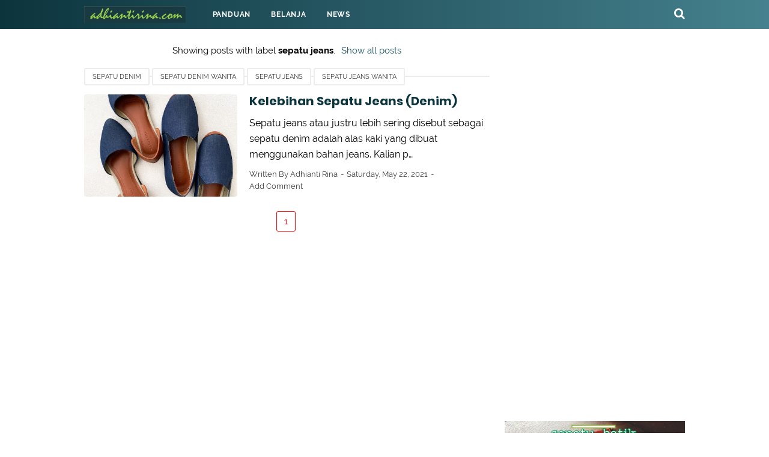

--- FILE ---
content_type: text/html; charset=utf-8
request_url: https://www.google.com/recaptcha/api2/aframe
body_size: 268
content:
<!DOCTYPE HTML><html><head><meta http-equiv="content-type" content="text/html; charset=UTF-8"></head><body><script nonce="XWhfH5xPyFH_VPwEJqb_eg">/** Anti-fraud and anti-abuse applications only. See google.com/recaptcha */ try{var clients={'sodar':'https://pagead2.googlesyndication.com/pagead/sodar?'};window.addEventListener("message",function(a){try{if(a.source===window.parent){var b=JSON.parse(a.data);var c=clients[b['id']];if(c){var d=document.createElement('img');d.src=c+b['params']+'&rc='+(localStorage.getItem("rc::a")?sessionStorage.getItem("rc::b"):"");window.document.body.appendChild(d);sessionStorage.setItem("rc::e",parseInt(sessionStorage.getItem("rc::e")||0)+1);localStorage.setItem("rc::h",'1768606319377');}}}catch(b){}});window.parent.postMessage("_grecaptcha_ready", "*");}catch(b){}</script></body></html>

--- FILE ---
content_type: text/javascript; charset=UTF-8
request_url: https://www.adhiantirina.com/feeds/posts/summary/-/sepatu%20jeans?alt=json-in-script&callback=totalcountdata&max-results=1
body_size: 4896
content:
// API callback
totalcountdata({"version":"1.0","encoding":"UTF-8","feed":{"xmlns":"http://www.w3.org/2005/Atom","xmlns$openSearch":"http://a9.com/-/spec/opensearchrss/1.0/","xmlns$blogger":"http://schemas.google.com/blogger/2008","xmlns$georss":"http://www.georss.org/georss","xmlns$gd":"http://schemas.google.com/g/2005","xmlns$thr":"http://purl.org/syndication/thread/1.0","id":{"$t":"tag:blogger.com,1999:blog-212958320910702364"},"updated":{"$t":"2025-12-29T19:14:04.896+07:00"},"category":[{"term":"motif batik"},{"term":"News"},{"term":"sepatu batik"},{"term":"sepatu wanita"},{"term":"sepatu handmade"},{"term":"sepatu dat"},{"term":"batik indonesia"},{"term":"sepatu tenun"},{"term":"batik solo"},{"term":"lomba blog"},{"term":"batik tulis"},{"term":"gaun pesta"},{"term":"batik"},{"term":"batik parang"},{"term":"mode"},{"term":"Batik Ecoprint"},{"term":"Batik lingga"},{"term":"batik lasem"},{"term":"batik pekalongan"},{"term":"ecoprint"},{"term":"flatshoes"},{"term":"gaun"},{"term":"handmade shoes"},{"term":"kain rayon"},{"term":"tips"},{"term":"tips belanja"},{"term":"Kesehatan"},{"term":"Mencuci Pakaian"},{"term":"batik betawi"},{"term":"batik kawung"},{"term":"batik kontemporer"},{"term":"berita portal"},{"term":"fashion"},{"term":"hampers lebaran"},{"term":"informasi"},{"term":"insole sepatu"},{"term":"jenis kain"},{"term":"kain batik"},{"term":"kampung batik"},{"term":"masker batik"},{"term":"sejarah batik"},{"term":"sepatu denim"},{"term":"sepatu keren"},{"term":"sepatu kulit"},{"term":"tas batik"},{"term":"tas tenun"},{"term":"tas wanita"},{"term":"tenun Indonesia"},{"term":"tenun NTT"},{"term":"women shoes"},{"term":"Bahan Kain"},{"term":"Merendam pakaian"},{"term":"Mode rambut"},{"term":"Motif Batik Lingga"},{"term":"batik cirebon"},{"term":"batik garutan"},{"term":"batik jakarta"},{"term":"batik madura"},{"term":"batik mendunia"},{"term":"batik pagi sore"},{"term":"batik tiga negeri"},{"term":"batik yogya"},{"term":"batik yogyakarta"},{"term":"bau sepatu"},{"term":"dasi kupu - kupu"},{"term":"daster"},{"term":"daster batik"},{"term":"ecobag"},{"term":"fesyen"},{"term":"filosofi batik"},{"term":"hampers ramadhan"},{"term":"hari batik nasional"},{"term":"jual sepatu batik online"},{"term":"kain lurik"},{"term":"kapas"},{"term":"kuliner"},{"term":"masker kain"},{"term":"merawat pakaian"},{"term":"motif batik indonesia"},{"term":"produk d.a.t"},{"term":"proses membuat batik"},{"term":"sandal batik"},{"term":"sandal wanita"},{"term":"sepatu bagus"},{"term":"sepatu bau"},{"term":"sepatu kulit sintetis"},{"term":"sepatu wamita"},{"term":"tas kulit"},{"term":"teknik membatik"},{"term":"tenun buna"},{"term":"tenun lombok"},{"term":"tips batik"},{"term":"tips busana"},{"term":"tokoh batik"},{"term":"tote bag"},{"term":"wastra nusantara"},{"term":"#DesaBatikTegalrejo"},{"term":"#KBAGedangsari"},{"term":"Agnez Mo"},{"term":"Aplikasi"},{"term":"Batik 3 Negeri"},{"term":"Batik Alisan"},{"term":"Batik Ceplok"},{"term":"Batik Couple"},{"term":"Batik Cuwiri"},{"term":"Batik Hokokai"},{"term":"Batik Keris"},{"term":"Batik Keris Nonongan"},{"term":"Batik Nitik"},{"term":"Batik Tuban"},{"term":"Batik Udan Liris"},{"term":"Batik berbagai negara"},{"term":"Batik gitar"},{"term":"Batik halus Cirebon"},{"term":"BatikDigitalPrinting"},{"term":"BatikGoesGlobal"},{"term":"BatikIndonesia"},{"term":"BatikStyle"},{"term":"BatikUntukGenZ"},{"term":"Blangkon"},{"term":"Bolu batik"},{"term":"Daun Teh"},{"term":"Daun Teh Penghilang Bau Sepatu"},{"term":"EcoBatik"},{"term":"FashionBatikModern"},{"term":"Festival Batik"},{"term":"Garuda Indonesia"},{"term":"Hari Tenun Nasional"},{"term":"Jahit Batik Online"},{"term":"Jasa Jahit Batik"},{"term":"Jersey batik"},{"term":"Jilbab"},{"term":"Kain Perca"},{"term":"Kain Rajut"},{"term":"Kain wol"},{"term":"Kapur barus"},{"term":"Kemeja Alisan"},{"term":"Kemeja batik"},{"term":"Kepala Derah Berbatik"},{"term":"Kerajinan Batik Lingga"},{"term":"Kerajinan payung motif batik"},{"term":"Keterampilan"},{"term":"Lebaran Sale"},{"term":"Manfaat Daun Teh"},{"term":"Media Sosial"},{"term":"Mencuci Celana"},{"term":"Mencuci Jeans"},{"term":"Merawat Jeans"},{"term":"Mirota Batik Jogja"},{"term":"Model baju wanita"},{"term":"Motif Batik Ceplok"},{"term":"Motif Batik Nitik"},{"term":"Motif Gedog"},{"term":"Muslimah"},{"term":"NewYorkFashionWeek"},{"term":"Pelembab tas kulit"},{"term":"Perawatan Sepatu Canvas"},{"term":"Promosi Batik"},{"term":"Ramadhan Sale"},{"term":"Renda"},{"term":"Rok plisket"},{"term":"Sandal Handmade"},{"term":"Sarung Lebaran"},{"term":"Sejarah High Heels"},{"term":"Sejarah fashion"},{"term":"Sepatu"},{"term":"Sepatu Canvas"},{"term":"Tas Belanja"},{"term":"Tenun Gringsing; Harga Kain Tenun Gringsing"},{"term":"TrenBatik2025"},{"term":"UMKM"},{"term":"UMKMBatik"},{"term":"Variasi Motif Batik"},{"term":"aksesoris"},{"term":"aksesoris fashion"},{"term":"alat untuk membatik"},{"term":"almari pakaian"},{"term":"bahan alami kain"},{"term":"bahan corduroy"},{"term":"bahan insole"},{"term":"bahan jeans"},{"term":"bahan kerudung"},{"term":"bahan pembuat kain"},{"term":"bahan wool"},{"term":"baju batik lelaki"},{"term":"baju batik wanita"},{"term":"baju bayi"},{"term":"baju lengan panjang"},{"term":"baju motif batik"},{"term":"baju wanita"},{"term":"bantal"},{"term":"bantal brendis"},{"term":"barack obama"},{"term":"batik Bakaran"},{"term":"batik Nusantara"},{"term":"batik anak"},{"term":"batik bangkalan"},{"term":"batik banyumas"},{"term":"batik banyuwangi"},{"term":"batik bekasi"},{"term":"batik buketan"},{"term":"batik bunga"},{"term":"batik corak belanda"},{"term":"batik dan tenun"},{"term":"batik danar hadi"},{"term":"batik di amerika"},{"term":"batik encim"},{"term":"batik encim modern"},{"term":"batik encim pekalongan"},{"term":"batik gajah oling"},{"term":"batik gamis"},{"term":"batik gonggong"},{"term":"batik jawa hokokai"},{"term":"batik jumputan"},{"term":"batik kalimantan"},{"term":"batik kekinian"},{"term":"batik kepri"},{"term":"batik khas banyuwangi"},{"term":"batik khas sleman"},{"term":"batik kopi tutung"},{"term":"batik kudus"},{"term":"batik lawasan"},{"term":"batik luar negeri"},{"term":"batik marunda"},{"term":"batik motif kawasan"},{"term":"batik motif sashiko"},{"term":"batik musik festival"},{"term":"batik naga"},{"term":"batik pamekasan"},{"term":"batik papua"},{"term":"batik parang seling"},{"term":"batik pasar klewer"},{"term":"batik pasar klewer online"},{"term":"batik pontianak"},{"term":"batik pring sedapur"},{"term":"batik remekan"},{"term":"batik rusunawa"},{"term":"batik sasirangan"},{"term":"batik sogan"},{"term":"batik sragen"},{"term":"batik sumedang"},{"term":"batik tegal"},{"term":"batik tegalan"},{"term":"batik tjoa"},{"term":"batik tulis lasem"},{"term":"batik tulis madura"},{"term":"batik tulis peranakan"},{"term":"batik wahyu tumurun"},{"term":"batikformal"},{"term":"batikmodern"},{"term":"batk cap"},{"term":"batu alam"},{"term":"belajar batik"},{"term":"belanja batik"},{"term":"beli batik"},{"term":"benang jahit"},{"term":"bisnis"},{"term":"blau"},{"term":"blog"},{"term":"brand murah"},{"term":"brand terkenal"},{"term":"brendis"},{"term":"busana musim panas"},{"term":"busana pria"},{"term":"busana wanita"},{"term":"cangkir batik"},{"term":"cara melipat baju"},{"term":"cara membersihkan tas kulit sintetis"},{"term":"cara memilih ukuran sepatu"},{"term":"cara memilih ukuran sepatu online"},{"term":"cara merawat jas"},{"term":"cara potong poni sendiri"},{"term":"carlos santana"},{"term":"checker cokelat"},{"term":"chiffon"},{"term":"cokelat"},{"term":"dampak fashion pada kesehatan"},{"term":"dasi pengantin"},{"term":"daster bali"},{"term":"dat"},{"term":"designer Indonesia"},{"term":"designer batik"},{"term":"fagetti"},{"term":"fagetti mangga dua"},{"term":"fagetti marmer indonesia"},{"term":"fashion dan kesehatan"},{"term":"fashion di amerika"},{"term":"fashion di asia"},{"term":"fashion di eropa"},{"term":"fashion keren"},{"term":"fashion show"},{"term":"fashion show batik"},{"term":"fashion wanita"},{"term":"fast fashion"},{"term":"flatshoes batik"},{"term":"fungsi kapur barus"},{"term":"gambar burung hong"},{"term":"garis horizontal"},{"term":"garis vertikal"},{"term":"gaun mermaid"},{"term":"gaun untuk orang kurus"},{"term":"gaya"},{"term":"gaya busana"},{"term":"gaya fashion"},{"term":"gaya hidup sehat"},{"term":"gaya pakaian"},{"term":"gaya rambut"},{"term":"gerakan pakai masker"},{"term":"grosir batik"},{"term":"handycraft"},{"term":"harbolnas"},{"term":"hari kemerdekaan RI"},{"term":"hiasan"},{"term":"hobi batik"},{"term":"hotel oyo"},{"term":"hotel oyo indonesia"},{"term":"insole aromaterapi"},{"term":"insole tpr"},{"term":"jaket bomber batik"},{"term":"jas hujan"},{"term":"jas hujan batik"},{"term":"jenis gaun"},{"term":"jenis sepatu wanita"},{"term":"jenis sepatu wanita terbaru"},{"term":"jersey"},{"term":"jersey bersepeda"},{"term":"jersey kartini"},{"term":"jualan laris via whatsapp"},{"term":"justin holiday"},{"term":"kaesang - erina"},{"term":"kain beludru"},{"term":"kain berbahan kapas"},{"term":"kain corduroy"},{"term":"kain jeans"},{"term":"kain kanvas"},{"term":"kain perca batik"},{"term":"kain prada"},{"term":"kain sari"},{"term":"kain shibori"},{"term":"kain songket"},{"term":"kain tapis"},{"term":"kain tapis lampung"},{"term":"kain tenun"},{"term":"kain tradisional"},{"term":"kain ulos"},{"term":"kampung batik kauman"},{"term":"kampung batik semarang"},{"term":"kancing"},{"term":"kancing baju"},{"term":"kaos pria"},{"term":"katun"},{"term":"kebaya"},{"term":"kelebihan katun"},{"term":"kemeja batik lelaki"},{"term":"kemeja batik pria"},{"term":"kemeja batik pria mewah"},{"term":"kemeja pria"},{"term":"kepri"},{"term":"kepulauan riau"},{"term":"koleksi batik pasar klewer online"},{"term":"kreatif"},{"term":"kulit sapi"},{"term":"kulit sintetis"},{"term":"kursus bahasa inggris"},{"term":"makna batik"},{"term":"marmer"},{"term":"mega batik mega mendung"},{"term":"melipat celana"},{"term":"melipat celana kepanjangan"},{"term":"melipat pakaian"},{"term":"melipat pakaian yang benar"},{"term":"melukis di sepatu"},{"term":"memelihara pakaian"},{"term":"memersihkan noda"},{"term":"memilih gaun"},{"term":"memilih kemeja pria"},{"term":"memilih sablon kaos"},{"term":"mencari gaun"},{"term":"mengatasi noda"},{"term":"mengenalkan batik pada anak"},{"term":"menggantung pakaian"},{"term":"menghilangkan noda"},{"term":"mengukur kaki untuk beli sepatu"},{"term":"menoname"},{"term":"menyimpan pakaian"},{"term":"merawat kain rayon"},{"term":"merawat mesin jahit"},{"term":"merawat pakaian hitam"},{"term":"merawat tas kulit"},{"term":"merawat warna batik"},{"term":"merawat warna pakaian"},{"term":"merek fashion"},{"term":"merek mesin jahit"},{"term":"mesin cuci"},{"term":"mini chunky"},{"term":"mode pakaian"},{"term":"model baju wanita gemuk"},{"term":"model busana jeans"},{"term":"model rambut"},{"term":"model sepatu terbaru pria"},{"term":"motif batik ciliwung"},{"term":"motif batik modern"},{"term":"motif batik semen rante"},{"term":"motif batik tegalan"},{"term":"motif batk"},{"term":"motif ceplok"},{"term":"motif garis"},{"term":"motif sido drajat"},{"term":"motif sidodadi"},{"term":"motif tumpal"},{"term":"motor batik"},{"term":"mug batik"},{"term":"mukena batik"},{"term":"mukena batik terusan"},{"term":"mukena traveling"},{"term":"nasi kuning"},{"term":"nasi kuning magic com"},{"term":"nelson mandela"},{"term":"noda es krim"},{"term":"online store"},{"term":"ootd"},{"term":"pakaian hitam"},{"term":"pakaian musim panas"},{"term":"pakaian pria"},{"term":"panduan gaun"},{"term":"parcel lebaran"},{"term":"paris"},{"term":"pasar batik"},{"term":"pasar beringharjo"},{"term":"pasar klewer"},{"term":"payet"},{"term":"payung batik"},{"term":"pemutih pakaian"},{"term":"perajin batik"},{"term":"perawatan sepatu kulit sintetis"},{"term":"perawatan tas kulit"},{"term":"pernakpernik"},{"term":"pernikahan kaesang"},{"term":"pewarna alami"},{"term":"pewarna alami batik"},{"term":"pewarna baju"},{"term":"pewarna pakaian"},{"term":"photo product"},{"term":"piyama"},{"term":"pointy flatshoes"},{"term":"pointy shoes"},{"term":"pouch praktis"},{"term":"proses pembuatan sepatu"},{"term":"pusat penjualan batik; pasar batik. sentra batik"},{"term":"ragam batik"},{"term":"ragam hias batik"},{"term":"ramah lingkungan"},{"term":"rayon premium"},{"term":"rayon twill"},{"term":"rok motif bunga"},{"term":"sajadah lipat"},{"term":"sajadah saku"},{"term":"sajadah travel"},{"term":"sajadah traveling"},{"term":"sandal denim"},{"term":"sandal kain rayon"},{"term":"sandal keren"},{"term":"sandal kulit sintetis"},{"term":"sandal mules"},{"term":"sandal tenun"},{"term":"sandal wanita terbaru"},{"term":"scarf"},{"term":"sejarah kancing"},{"term":"sejarah peragaan busana"},{"term":"sejarahbatik"},{"term":"selling woven shoes"},{"term":"sendal kulit"},{"term":"sendal kulit sintetis"},{"term":"sendal wanita"},{"term":"sentra batik"},{"term":"sepatu anyaman"},{"term":"sepatu boots"},{"term":"sepatu burlap"},{"term":"sepatu denim wanita"},{"term":"sepatu flatshoes"},{"term":"sepatu flatshoes wanita"},{"term":"sepatu jeans"},{"term":"sepatu jeans wanita"},{"term":"sepatu karung goni"},{"term":"sepatu kulit murah"},{"term":"sepatu kulit sapi"},{"term":"sepatu kulit wanita"},{"term":"sepatu lenggang kangkung"},{"term":"sepatu lukis"},{"term":"sepatu lurik"},{"term":"sepatu open toe"},{"term":"sepatu sneaker"},{"term":"sepatu tenun jepara"},{"term":"sepatu unik"},{"term":"seragam batik"},{"term":"sertifikat ssl"},{"term":"sifon"},{"term":"sirkuit mandalika"},{"term":"sneaker tenun"},{"term":"sol antiselip"},{"term":"sol karet"},{"term":"solo"},{"term":"solo batik carnival"},{"term":"songket aceh"},{"term":"ssl indonesia"},{"term":"ssl murah"},{"term":"stadion manahan"},{"term":"sweater"},{"term":"syal"},{"term":"tanjungpinang"},{"term":"tas anyaman"},{"term":"tas batik encim"},{"term":"tas belanja lipat"},{"term":"tas canvas"},{"term":"tas enceng gondok"},{"term":"tas goni"},{"term":"tas kanvas"},{"term":"tas kondangan"},{"term":"tas kulit lokal"},{"term":"tas kulit sintetis"},{"term":"tas pesta"},{"term":"tas punggung"},{"term":"tas selempang"},{"term":"tas selempang wanita"},{"term":"tea set"},{"term":"teknologi"},{"term":"tenun baduy"},{"term":"tenun endek"},{"term":"tenun endek Bali"},{"term":"tenun jepara"},{"term":"tenun khas batak"},{"term":"tenun makasar"},{"term":"tenun maumere"},{"term":"tenun sengkang"},{"term":"tenun troso jepara"},{"term":"tie dye"},{"term":"tips fashion"},{"term":"tips jualan online"},{"term":"tips melenyapkan nosa"},{"term":"tips melipat pakaian"},{"term":"tips memilih pakaian"},{"term":"tips menghilangkan bau apek pada baju"},{"term":"tips merawat jas"},{"term":"tips merawat sepatu"},{"term":"tips packing"},{"term":"toko kain jakarta"},{"term":"topi batik"},{"term":"tote bag kain"},{"term":"tote bag kain polos"},{"term":"tote bag kanvas"},{"term":"travelling"},{"term":"trend fashion"},{"term":"trend mode"},{"term":"trend rambut"},{"term":"ulos"},{"term":"umum"},{"term":"undertone"},{"term":"unesco"},{"term":"ungu"},{"term":"unsur batik"},{"term":"usaha sepatu"},{"term":"vespa batik"},{"term":"vladimir putin"},{"term":"wafer cokelat"},{"term":"warna gaun"},{"term":"wirausaha"},{"term":"wisata batik"},{"term":"wolfis"},{"term":"woven fabrics"}],"title":{"type":"text","$t":"adhiantirina"},"subtitle":{"type":"html","$t":"Blog seputar sepatu, tas, dan aksesoris lain dengan bahan atau motif batik, review produk dan informasi terbaru"},"link":[{"rel":"http://schemas.google.com/g/2005#feed","type":"application/atom+xml","href":"https:\/\/www.adhiantirina.com\/feeds\/posts\/summary"},{"rel":"self","type":"application/atom+xml","href":"https:\/\/www.blogger.com\/feeds\/212958320910702364\/posts\/summary\/-\/sepatu+jeans?alt=json-in-script\u0026max-results=1"},{"rel":"alternate","type":"text/html","href":"https:\/\/www.adhiantirina.com\/search\/label\/sepatu%20jeans"},{"rel":"hub","href":"http://pubsubhubbub.appspot.com/"}],"author":[{"name":{"$t":"Adhianti Rina"},"uri":{"$t":"http:\/\/www.blogger.com\/profile\/11858873021620343947"},"email":{"$t":"noreply@blogger.com"},"gd$image":{"rel":"http://schemas.google.com/g/2005#thumbnail","width":"32","height":"32","src":"\/\/blogger.googleusercontent.com\/img\/b\/R29vZ2xl\/AVvXsEiXW6QkGYNwAJYClZ18a1BSts7zHaFzb2JeKMgsD6kKjULe2i4_7EAoJvBLbcNHNeeESZ3Qw8w69LS70k4UnYiaAS7ZJ8X0cfKAa4T2LdSt5O7YgIxwb-9DET2ZkFDeyw\/s113\/IMG-20191003-WA0015.jpg"}}],"generator":{"version":"7.00","uri":"http://www.blogger.com","$t":"Blogger"},"openSearch$totalResults":{"$t":"1"},"openSearch$startIndex":{"$t":"1"},"openSearch$itemsPerPage":{"$t":"1"},"entry":[{"id":{"$t":"tag:blogger.com,1999:blog-212958320910702364.post-7515655273524264378"},"published":{"$t":"2021-05-22T21:00:00.001+07:00"},"updated":{"$t":"2021-05-22T21:00:15.737+07:00"},"category":[{"scheme":"http://www.blogger.com/atom/ns#","term":"sepatu denim"},{"scheme":"http://www.blogger.com/atom/ns#","term":"sepatu denim wanita"},{"scheme":"http://www.blogger.com/atom/ns#","term":"sepatu jeans"},{"scheme":"http://www.blogger.com/atom/ns#","term":"sepatu jeans wanita"}],"title":{"type":"text","$t":"Kelebihan Sepatu Jeans (Denim)"},"summary":{"type":"text","$t":"Sepatu jeans atau justru lebih sering disebut sebagai sepatu denim adalah alas kaki yang dibuat menggunakan bahan jeans. Kalian pasti tahulah ya, seperti apa bahan jeans itu.Di Indonesia, jeans adalah salah satu jenis kain yang mulai dikenal pada tahun 1980. Namun sepatu jeans belakangan baru populer. Begitu muncul, langsung deh menjadi populer hingga sekarang.Sebenarnya antara bahan jeans dan "},"link":[{"rel":"replies","type":"application/atom+xml","href":"https:\/\/www.adhiantirina.com\/feeds\/7515655273524264378\/comments\/default","title":"Post Comments"},{"rel":"replies","type":"text/html","href":"https:\/\/www.adhiantirina.com\/2021\/05\/kelebihan-sepatu-jeans-denim.html#comment-form","title":"0 Comments"},{"rel":"edit","type":"application/atom+xml","href":"https:\/\/www.blogger.com\/feeds\/212958320910702364\/posts\/default\/7515655273524264378"},{"rel":"self","type":"application/atom+xml","href":"https:\/\/www.blogger.com\/feeds\/212958320910702364\/posts\/default\/7515655273524264378"},{"rel":"alternate","type":"text/html","href":"https:\/\/www.adhiantirina.com\/2021\/05\/kelebihan-sepatu-jeans-denim.html","title":"Kelebihan Sepatu Jeans (Denim)"}],"author":[{"name":{"$t":"Adhianti Rina"},"uri":{"$t":"http:\/\/www.blogger.com\/profile\/11858873021620343947"},"email":{"$t":"noreply@blogger.com"},"gd$image":{"rel":"http://schemas.google.com/g/2005#thumbnail","width":"32","height":"32","src":"\/\/blogger.googleusercontent.com\/img\/b\/R29vZ2xl\/AVvXsEiXW6QkGYNwAJYClZ18a1BSts7zHaFzb2JeKMgsD6kKjULe2i4_7EAoJvBLbcNHNeeESZ3Qw8w69LS70k4UnYiaAS7ZJ8X0cfKAa4T2LdSt5O7YgIxwb-9DET2ZkFDeyw\/s113\/IMG-20191003-WA0015.jpg"}}],"media$thumbnail":{"xmlns$media":"http://search.yahoo.com/mrss/","url":"https:\/\/blogger.googleusercontent.com\/img\/b\/R29vZ2xl\/AVvXsEiNhgUNtx0HwdCLg4LA-dQF7FIblHY9FDsZs7e9ozgmHQuYJXbqHyKA4RXvfiJM5XFsmbkJn3ah8R504Fx7OLTRNbgd1QHwlWd8zPr6VS-Yr1f7uBQpOEJEr8Tc3gECmetGkw38Q6ye1jXH\/s72-w400-h400-c\/sepatu+jeans.jpg","height":"72","width":"72"},"thr$total":{"$t":"0"}}]}});

--- FILE ---
content_type: text/javascript; charset=UTF-8
request_url: https://www.adhiantirina.com/feeds/posts/summary/?max-results=7&alt=json-in-script&callback=artikelterbaru
body_size: 8444
content:
// API callback
artikelterbaru({"version":"1.0","encoding":"UTF-8","feed":{"xmlns":"http://www.w3.org/2005/Atom","xmlns$openSearch":"http://a9.com/-/spec/opensearchrss/1.0/","xmlns$blogger":"http://schemas.google.com/blogger/2008","xmlns$georss":"http://www.georss.org/georss","xmlns$gd":"http://schemas.google.com/g/2005","xmlns$thr":"http://purl.org/syndication/thread/1.0","id":{"$t":"tag:blogger.com,1999:blog-212958320910702364"},"updated":{"$t":"2025-12-29T19:14:04.896+07:00"},"category":[{"term":"motif batik"},{"term":"News"},{"term":"sepatu batik"},{"term":"sepatu wanita"},{"term":"sepatu handmade"},{"term":"sepatu dat"},{"term":"batik indonesia"},{"term":"sepatu tenun"},{"term":"batik solo"},{"term":"lomba blog"},{"term":"batik tulis"},{"term":"gaun pesta"},{"term":"batik"},{"term":"batik parang"},{"term":"mode"},{"term":"Batik Ecoprint"},{"term":"Batik lingga"},{"term":"batik lasem"},{"term":"batik pekalongan"},{"term":"ecoprint"},{"term":"flatshoes"},{"term":"gaun"},{"term":"handmade shoes"},{"term":"kain rayon"},{"term":"tips"},{"term":"tips belanja"},{"term":"Kesehatan"},{"term":"Mencuci Pakaian"},{"term":"batik betawi"},{"term":"batik kawung"},{"term":"batik kontemporer"},{"term":"berita portal"},{"term":"fashion"},{"term":"hampers lebaran"},{"term":"informasi"},{"term":"insole sepatu"},{"term":"jenis kain"},{"term":"kain batik"},{"term":"kampung batik"},{"term":"masker batik"},{"term":"sejarah batik"},{"term":"sepatu denim"},{"term":"sepatu keren"},{"term":"sepatu kulit"},{"term":"tas batik"},{"term":"tas tenun"},{"term":"tas wanita"},{"term":"tenun Indonesia"},{"term":"tenun NTT"},{"term":"women shoes"},{"term":"Bahan Kain"},{"term":"Merendam pakaian"},{"term":"Mode rambut"},{"term":"Motif Batik Lingga"},{"term":"batik cirebon"},{"term":"batik garutan"},{"term":"batik jakarta"},{"term":"batik madura"},{"term":"batik mendunia"},{"term":"batik pagi sore"},{"term":"batik tiga negeri"},{"term":"batik yogya"},{"term":"batik yogyakarta"},{"term":"bau sepatu"},{"term":"dasi kupu - kupu"},{"term":"daster"},{"term":"daster batik"},{"term":"ecobag"},{"term":"fesyen"},{"term":"filosofi batik"},{"term":"hampers ramadhan"},{"term":"hari batik nasional"},{"term":"jual sepatu batik online"},{"term":"kain lurik"},{"term":"kapas"},{"term":"kuliner"},{"term":"masker kain"},{"term":"merawat pakaian"},{"term":"motif batik indonesia"},{"term":"produk d.a.t"},{"term":"proses membuat batik"},{"term":"sandal batik"},{"term":"sandal wanita"},{"term":"sepatu bagus"},{"term":"sepatu bau"},{"term":"sepatu kulit sintetis"},{"term":"sepatu wamita"},{"term":"tas kulit"},{"term":"teknik membatik"},{"term":"tenun buna"},{"term":"tenun lombok"},{"term":"tips batik"},{"term":"tips busana"},{"term":"tokoh batik"},{"term":"tote bag"},{"term":"wastra nusantara"},{"term":"#DesaBatikTegalrejo"},{"term":"#KBAGedangsari"},{"term":"Agnez Mo"},{"term":"Aplikasi"},{"term":"Batik 3 Negeri"},{"term":"Batik Alisan"},{"term":"Batik Ceplok"},{"term":"Batik Couple"},{"term":"Batik Cuwiri"},{"term":"Batik Hokokai"},{"term":"Batik Keris"},{"term":"Batik Keris Nonongan"},{"term":"Batik Nitik"},{"term":"Batik Tuban"},{"term":"Batik Udan Liris"},{"term":"Batik berbagai negara"},{"term":"Batik gitar"},{"term":"Batik halus Cirebon"},{"term":"BatikDigitalPrinting"},{"term":"BatikGoesGlobal"},{"term":"BatikIndonesia"},{"term":"BatikStyle"},{"term":"BatikUntukGenZ"},{"term":"Blangkon"},{"term":"Bolu batik"},{"term":"Daun Teh"},{"term":"Daun Teh Penghilang Bau Sepatu"},{"term":"EcoBatik"},{"term":"FashionBatikModern"},{"term":"Festival Batik"},{"term":"Garuda Indonesia"},{"term":"Hari Tenun Nasional"},{"term":"Jahit Batik Online"},{"term":"Jasa Jahit Batik"},{"term":"Jersey batik"},{"term":"Jilbab"},{"term":"Kain Perca"},{"term":"Kain Rajut"},{"term":"Kain wol"},{"term":"Kapur barus"},{"term":"Kemeja Alisan"},{"term":"Kemeja batik"},{"term":"Kepala Derah Berbatik"},{"term":"Kerajinan Batik Lingga"},{"term":"Kerajinan payung motif batik"},{"term":"Keterampilan"},{"term":"Lebaran Sale"},{"term":"Manfaat Daun Teh"},{"term":"Media Sosial"},{"term":"Mencuci Celana"},{"term":"Mencuci Jeans"},{"term":"Merawat Jeans"},{"term":"Mirota Batik Jogja"},{"term":"Model baju wanita"},{"term":"Motif Batik Ceplok"},{"term":"Motif Batik Nitik"},{"term":"Motif Gedog"},{"term":"Muslimah"},{"term":"NewYorkFashionWeek"},{"term":"Pelembab tas kulit"},{"term":"Perawatan Sepatu Canvas"},{"term":"Promosi Batik"},{"term":"Ramadhan Sale"},{"term":"Renda"},{"term":"Rok plisket"},{"term":"Sandal Handmade"},{"term":"Sarung Lebaran"},{"term":"Sejarah High Heels"},{"term":"Sejarah fashion"},{"term":"Sepatu"},{"term":"Sepatu Canvas"},{"term":"Tas Belanja"},{"term":"Tenun Gringsing; Harga Kain Tenun Gringsing"},{"term":"TrenBatik2025"},{"term":"UMKM"},{"term":"UMKMBatik"},{"term":"Variasi Motif Batik"},{"term":"aksesoris"},{"term":"aksesoris fashion"},{"term":"alat untuk membatik"},{"term":"almari pakaian"},{"term":"bahan alami kain"},{"term":"bahan corduroy"},{"term":"bahan insole"},{"term":"bahan jeans"},{"term":"bahan kerudung"},{"term":"bahan pembuat kain"},{"term":"bahan wool"},{"term":"baju batik lelaki"},{"term":"baju batik wanita"},{"term":"baju bayi"},{"term":"baju lengan panjang"},{"term":"baju motif batik"},{"term":"baju wanita"},{"term":"bantal"},{"term":"bantal brendis"},{"term":"barack obama"},{"term":"batik Bakaran"},{"term":"batik Nusantara"},{"term":"batik anak"},{"term":"batik bangkalan"},{"term":"batik banyumas"},{"term":"batik banyuwangi"},{"term":"batik bekasi"},{"term":"batik buketan"},{"term":"batik bunga"},{"term":"batik corak belanda"},{"term":"batik dan tenun"},{"term":"batik danar hadi"},{"term":"batik di amerika"},{"term":"batik encim"},{"term":"batik encim modern"},{"term":"batik encim pekalongan"},{"term":"batik gajah oling"},{"term":"batik gamis"},{"term":"batik gonggong"},{"term":"batik jawa hokokai"},{"term":"batik jumputan"},{"term":"batik kalimantan"},{"term":"batik kekinian"},{"term":"batik kepri"},{"term":"batik khas banyuwangi"},{"term":"batik khas sleman"},{"term":"batik kopi tutung"},{"term":"batik kudus"},{"term":"batik lawasan"},{"term":"batik luar negeri"},{"term":"batik marunda"},{"term":"batik motif kawasan"},{"term":"batik motif sashiko"},{"term":"batik musik festival"},{"term":"batik naga"},{"term":"batik pamekasan"},{"term":"batik papua"},{"term":"batik parang seling"},{"term":"batik pasar klewer"},{"term":"batik pasar klewer online"},{"term":"batik pontianak"},{"term":"batik pring sedapur"},{"term":"batik remekan"},{"term":"batik rusunawa"},{"term":"batik sasirangan"},{"term":"batik sogan"},{"term":"batik sragen"},{"term":"batik sumedang"},{"term":"batik tegal"},{"term":"batik tegalan"},{"term":"batik tjoa"},{"term":"batik tulis lasem"},{"term":"batik tulis madura"},{"term":"batik tulis peranakan"},{"term":"batik wahyu tumurun"},{"term":"batikformal"},{"term":"batikmodern"},{"term":"batk cap"},{"term":"batu alam"},{"term":"belajar batik"},{"term":"belanja batik"},{"term":"beli batik"},{"term":"benang jahit"},{"term":"bisnis"},{"term":"blau"},{"term":"blog"},{"term":"brand murah"},{"term":"brand terkenal"},{"term":"brendis"},{"term":"busana musim panas"},{"term":"busana pria"},{"term":"busana wanita"},{"term":"cangkir batik"},{"term":"cara melipat baju"},{"term":"cara membersihkan tas kulit sintetis"},{"term":"cara memilih ukuran sepatu"},{"term":"cara memilih ukuran sepatu online"},{"term":"cara merawat jas"},{"term":"cara potong poni sendiri"},{"term":"carlos santana"},{"term":"checker cokelat"},{"term":"chiffon"},{"term":"cokelat"},{"term":"dampak fashion pada kesehatan"},{"term":"dasi pengantin"},{"term":"daster bali"},{"term":"dat"},{"term":"designer Indonesia"},{"term":"designer batik"},{"term":"fagetti"},{"term":"fagetti mangga dua"},{"term":"fagetti marmer indonesia"},{"term":"fashion dan kesehatan"},{"term":"fashion di amerika"},{"term":"fashion di asia"},{"term":"fashion di eropa"},{"term":"fashion keren"},{"term":"fashion show"},{"term":"fashion show batik"},{"term":"fashion wanita"},{"term":"fast fashion"},{"term":"flatshoes batik"},{"term":"fungsi kapur barus"},{"term":"gambar burung hong"},{"term":"garis horizontal"},{"term":"garis vertikal"},{"term":"gaun mermaid"},{"term":"gaun untuk orang kurus"},{"term":"gaya"},{"term":"gaya busana"},{"term":"gaya fashion"},{"term":"gaya hidup sehat"},{"term":"gaya pakaian"},{"term":"gaya rambut"},{"term":"gerakan pakai masker"},{"term":"grosir batik"},{"term":"handycraft"},{"term":"harbolnas"},{"term":"hari kemerdekaan RI"},{"term":"hiasan"},{"term":"hobi batik"},{"term":"hotel oyo"},{"term":"hotel oyo indonesia"},{"term":"insole aromaterapi"},{"term":"insole tpr"},{"term":"jaket bomber batik"},{"term":"jas hujan"},{"term":"jas hujan batik"},{"term":"jenis gaun"},{"term":"jenis sepatu wanita"},{"term":"jenis sepatu wanita terbaru"},{"term":"jersey"},{"term":"jersey bersepeda"},{"term":"jersey kartini"},{"term":"jualan laris via whatsapp"},{"term":"justin holiday"},{"term":"kaesang - erina"},{"term":"kain beludru"},{"term":"kain berbahan kapas"},{"term":"kain corduroy"},{"term":"kain jeans"},{"term":"kain kanvas"},{"term":"kain perca batik"},{"term":"kain prada"},{"term":"kain sari"},{"term":"kain shibori"},{"term":"kain songket"},{"term":"kain tapis"},{"term":"kain tapis lampung"},{"term":"kain tenun"},{"term":"kain tradisional"},{"term":"kain ulos"},{"term":"kampung batik kauman"},{"term":"kampung batik semarang"},{"term":"kancing"},{"term":"kancing baju"},{"term":"kaos pria"},{"term":"katun"},{"term":"kebaya"},{"term":"kelebihan katun"},{"term":"kemeja batik lelaki"},{"term":"kemeja batik pria"},{"term":"kemeja batik pria mewah"},{"term":"kemeja pria"},{"term":"kepri"},{"term":"kepulauan riau"},{"term":"koleksi batik pasar klewer online"},{"term":"kreatif"},{"term":"kulit sapi"},{"term":"kulit sintetis"},{"term":"kursus bahasa inggris"},{"term":"makna batik"},{"term":"marmer"},{"term":"mega batik mega mendung"},{"term":"melipat celana"},{"term":"melipat celana kepanjangan"},{"term":"melipat pakaian"},{"term":"melipat pakaian yang benar"},{"term":"melukis di sepatu"},{"term":"memelihara pakaian"},{"term":"memersihkan noda"},{"term":"memilih gaun"},{"term":"memilih kemeja pria"},{"term":"memilih sablon kaos"},{"term":"mencari gaun"},{"term":"mengatasi noda"},{"term":"mengenalkan batik pada anak"},{"term":"menggantung pakaian"},{"term":"menghilangkan noda"},{"term":"mengukur kaki untuk beli sepatu"},{"term":"menoname"},{"term":"menyimpan pakaian"},{"term":"merawat kain rayon"},{"term":"merawat mesin jahit"},{"term":"merawat pakaian hitam"},{"term":"merawat tas kulit"},{"term":"merawat warna batik"},{"term":"merawat warna pakaian"},{"term":"merek fashion"},{"term":"merek mesin jahit"},{"term":"mesin cuci"},{"term":"mini chunky"},{"term":"mode pakaian"},{"term":"model baju wanita gemuk"},{"term":"model busana jeans"},{"term":"model rambut"},{"term":"model sepatu terbaru pria"},{"term":"motif batik ciliwung"},{"term":"motif batik modern"},{"term":"motif batik semen rante"},{"term":"motif batik tegalan"},{"term":"motif batk"},{"term":"motif ceplok"},{"term":"motif garis"},{"term":"motif sido drajat"},{"term":"motif sidodadi"},{"term":"motif tumpal"},{"term":"motor batik"},{"term":"mug batik"},{"term":"mukena batik"},{"term":"mukena batik terusan"},{"term":"mukena traveling"},{"term":"nasi kuning"},{"term":"nasi kuning magic com"},{"term":"nelson mandela"},{"term":"noda es krim"},{"term":"online store"},{"term":"ootd"},{"term":"pakaian hitam"},{"term":"pakaian musim panas"},{"term":"pakaian pria"},{"term":"panduan gaun"},{"term":"parcel lebaran"},{"term":"paris"},{"term":"pasar batik"},{"term":"pasar beringharjo"},{"term":"pasar klewer"},{"term":"payet"},{"term":"payung batik"},{"term":"pemutih pakaian"},{"term":"perajin batik"},{"term":"perawatan sepatu kulit sintetis"},{"term":"perawatan tas kulit"},{"term":"pernakpernik"},{"term":"pernikahan kaesang"},{"term":"pewarna alami"},{"term":"pewarna alami batik"},{"term":"pewarna baju"},{"term":"pewarna pakaian"},{"term":"photo product"},{"term":"piyama"},{"term":"pointy flatshoes"},{"term":"pointy shoes"},{"term":"pouch praktis"},{"term":"proses pembuatan sepatu"},{"term":"pusat penjualan batik; pasar batik. sentra batik"},{"term":"ragam batik"},{"term":"ragam hias batik"},{"term":"ramah lingkungan"},{"term":"rayon premium"},{"term":"rayon twill"},{"term":"rok motif bunga"},{"term":"sajadah lipat"},{"term":"sajadah saku"},{"term":"sajadah travel"},{"term":"sajadah traveling"},{"term":"sandal denim"},{"term":"sandal kain rayon"},{"term":"sandal keren"},{"term":"sandal kulit sintetis"},{"term":"sandal mules"},{"term":"sandal tenun"},{"term":"sandal wanita terbaru"},{"term":"scarf"},{"term":"sejarah kancing"},{"term":"sejarah peragaan busana"},{"term":"sejarahbatik"},{"term":"selling woven shoes"},{"term":"sendal kulit"},{"term":"sendal kulit sintetis"},{"term":"sendal wanita"},{"term":"sentra batik"},{"term":"sepatu anyaman"},{"term":"sepatu boots"},{"term":"sepatu burlap"},{"term":"sepatu denim wanita"},{"term":"sepatu flatshoes"},{"term":"sepatu flatshoes wanita"},{"term":"sepatu jeans"},{"term":"sepatu jeans wanita"},{"term":"sepatu karung goni"},{"term":"sepatu kulit murah"},{"term":"sepatu kulit sapi"},{"term":"sepatu kulit wanita"},{"term":"sepatu lenggang kangkung"},{"term":"sepatu lukis"},{"term":"sepatu lurik"},{"term":"sepatu open toe"},{"term":"sepatu sneaker"},{"term":"sepatu tenun jepara"},{"term":"sepatu unik"},{"term":"seragam batik"},{"term":"sertifikat ssl"},{"term":"sifon"},{"term":"sirkuit mandalika"},{"term":"sneaker tenun"},{"term":"sol antiselip"},{"term":"sol karet"},{"term":"solo"},{"term":"solo batik carnival"},{"term":"songket aceh"},{"term":"ssl indonesia"},{"term":"ssl murah"},{"term":"stadion manahan"},{"term":"sweater"},{"term":"syal"},{"term":"tanjungpinang"},{"term":"tas anyaman"},{"term":"tas batik encim"},{"term":"tas belanja lipat"},{"term":"tas canvas"},{"term":"tas enceng gondok"},{"term":"tas goni"},{"term":"tas kanvas"},{"term":"tas kondangan"},{"term":"tas kulit lokal"},{"term":"tas kulit sintetis"},{"term":"tas pesta"},{"term":"tas punggung"},{"term":"tas selempang"},{"term":"tas selempang wanita"},{"term":"tea set"},{"term":"teknologi"},{"term":"tenun baduy"},{"term":"tenun endek"},{"term":"tenun endek Bali"},{"term":"tenun jepara"},{"term":"tenun khas batak"},{"term":"tenun makasar"},{"term":"tenun maumere"},{"term":"tenun sengkang"},{"term":"tenun troso jepara"},{"term":"tie dye"},{"term":"tips fashion"},{"term":"tips jualan online"},{"term":"tips melenyapkan nosa"},{"term":"tips melipat pakaian"},{"term":"tips memilih pakaian"},{"term":"tips menghilangkan bau apek pada baju"},{"term":"tips merawat jas"},{"term":"tips merawat sepatu"},{"term":"tips packing"},{"term":"toko kain jakarta"},{"term":"topi batik"},{"term":"tote bag kain"},{"term":"tote bag kain polos"},{"term":"tote bag kanvas"},{"term":"travelling"},{"term":"trend fashion"},{"term":"trend mode"},{"term":"trend rambut"},{"term":"ulos"},{"term":"umum"},{"term":"undertone"},{"term":"unesco"},{"term":"ungu"},{"term":"unsur batik"},{"term":"usaha sepatu"},{"term":"vespa batik"},{"term":"vladimir putin"},{"term":"wafer cokelat"},{"term":"warna gaun"},{"term":"wirausaha"},{"term":"wisata batik"},{"term":"wolfis"},{"term":"woven fabrics"}],"title":{"type":"text","$t":"adhiantirina"},"subtitle":{"type":"html","$t":"Blog seputar sepatu, tas, dan aksesoris lain dengan bahan atau motif batik, review produk dan informasi terbaru"},"link":[{"rel":"http://schemas.google.com/g/2005#feed","type":"application/atom+xml","href":"https:\/\/www.adhiantirina.com\/feeds\/posts\/summary"},{"rel":"self","type":"application/atom+xml","href":"https:\/\/www.blogger.com\/feeds\/212958320910702364\/posts\/summary?alt=json-in-script\u0026max-results=7"},{"rel":"alternate","type":"text/html","href":"https:\/\/www.adhiantirina.com\/"},{"rel":"hub","href":"http://pubsubhubbub.appspot.com/"},{"rel":"next","type":"application/atom+xml","href":"https:\/\/www.blogger.com\/feeds\/212958320910702364\/posts\/summary?alt=json-in-script\u0026start-index=8\u0026max-results=7"}],"author":[{"name":{"$t":"Adhianti Rina"},"uri":{"$t":"http:\/\/www.blogger.com\/profile\/11858873021620343947"},"email":{"$t":"noreply@blogger.com"},"gd$image":{"rel":"http://schemas.google.com/g/2005#thumbnail","width":"32","height":"32","src":"\/\/blogger.googleusercontent.com\/img\/b\/R29vZ2xl\/AVvXsEiXW6QkGYNwAJYClZ18a1BSts7zHaFzb2JeKMgsD6kKjULe2i4_7EAoJvBLbcNHNeeESZ3Qw8w69LS70k4UnYiaAS7ZJ8X0cfKAa4T2LdSt5O7YgIxwb-9DET2ZkFDeyw\/s113\/IMG-20191003-WA0015.jpg"}}],"generator":{"version":"7.00","uri":"http://www.blogger.com","$t":"Blogger"},"openSearch$totalResults":{"$t":"348"},"openSearch$startIndex":{"$t":"1"},"openSearch$itemsPerPage":{"$t":"7"},"entry":[{"id":{"$t":"tag:blogger.com,1999:blog-212958320910702364.post-8315397639529924502"},"published":{"$t":"2025-08-20T17:23:00.002+07:00"},"updated":{"$t":"2025-08-20T17:23:19.836+07:00"},"category":[{"scheme":"http://www.blogger.com/atom/ns#","term":"batik"},{"scheme":"http://www.blogger.com/atom/ns#","term":"filosofi batik"},{"scheme":"http://www.blogger.com/atom/ns#","term":"ragam batik"},{"scheme":"http://www.blogger.com/atom/ns#","term":"sejarah batik"}],"title":{"type":"text","$t":"Memakai Batik Lebih dari Sekadar Gaya: Kisah, Simbol, dan Evolusi Fashion"},"summary":{"type":"text","$t":"Batik bukan hanya kain, melainkan cerita yang tertulis ulang di setiap lekuk motifnya. Ia mengangkat warisan budaya Indonesia ke ranah fashion modern. Dari jalanan Yogyakarta hingga runway Paris, batik merangkul siapa saja yang ingin tampil elegan sekaligus bermakna.Foto - pixabayAsal-usul \u0026amp; Teknik DasarSecara etimologi, kata *batik* berasal dari bahasa Jawa \"ambatik\" atau terjemahan umum “"},"link":[{"rel":"replies","type":"application/atom+xml","href":"https:\/\/www.adhiantirina.com\/feeds\/8315397639529924502\/comments\/default","title":"Post Comments"},{"rel":"replies","type":"text/html","href":"https:\/\/www.adhiantirina.com\/2025\/08\/memakai-batik-lebih-dari-sekadar-gaya.html#comment-form","title":"0 Comments"},{"rel":"edit","type":"application/atom+xml","href":"https:\/\/www.blogger.com\/feeds\/212958320910702364\/posts\/default\/8315397639529924502"},{"rel":"self","type":"application/atom+xml","href":"https:\/\/www.blogger.com\/feeds\/212958320910702364\/posts\/default\/8315397639529924502"},{"rel":"alternate","type":"text/html","href":"https:\/\/www.adhiantirina.com\/2025\/08\/memakai-batik-lebih-dari-sekadar-gaya.html","title":"Memakai Batik Lebih dari Sekadar Gaya: Kisah, Simbol, dan Evolusi Fashion"}],"author":[{"name":{"$t":"Adhianti Rina"},"uri":{"$t":"http:\/\/www.blogger.com\/profile\/11858873021620343947"},"email":{"$t":"noreply@blogger.com"},"gd$image":{"rel":"http://schemas.google.com/g/2005#thumbnail","width":"32","height":"32","src":"\/\/blogger.googleusercontent.com\/img\/b\/R29vZ2xl\/AVvXsEiXW6QkGYNwAJYClZ18a1BSts7zHaFzb2JeKMgsD6kKjULe2i4_7EAoJvBLbcNHNeeESZ3Qw8w69LS70k4UnYiaAS7ZJ8X0cfKAa4T2LdSt5O7YgIxwb-9DET2ZkFDeyw\/s113\/IMG-20191003-WA0015.jpg"}}],"media$thumbnail":{"xmlns$media":"http://search.yahoo.com/mrss/","url":"https:\/\/blogger.googleusercontent.com\/img\/b\/R29vZ2xl\/AVvXsEhl3hawwudq7kE7bTN3mS85DlUiofvbbqU0s6Ls_N_X9iy0mdlSZK7_ZMXUIEwyyu58RKHq75g5ewCvBMK9dowXq1E-Ba3whImc1nqfxHyeRUS8UGpgbi0Dy8YfYAiw11fZx0yZjRZectExIg2xqaMVd5_6WG8mYGBkzLtrZhA91M8AibjH0fY3BAPQC588\/s72-w640-h440-c\/batik%20bukan%20sekadar%20gaya.JPG","height":"72","width":"72"},"thr$total":{"$t":"0"}},{"id":{"$t":"tag:blogger.com,1999:blog-212958320910702364.post-5990889316990343715"},"published":{"$t":"2025-08-19T13:33:00.003+07:00"},"updated":{"$t":"2025-08-19T13:33:36.489+07:00"},"category":[{"scheme":"http://www.blogger.com/atom/ns#","term":"batik"},{"scheme":"http://www.blogger.com/atom/ns#","term":"batikformal"},{"scheme":"http://www.blogger.com/atom/ns#","term":"batikmodern"},{"scheme":"http://www.blogger.com/atom/ns#","term":"ootd"},{"scheme":"http://www.blogger.com/atom/ns#","term":"sejarahbatik"}],"title":{"type":"text","$t":"Inspirasi OOTD dengan Batik Modern: Tetap Keren dan Elegan"},"summary":{"type":"text","$t":"Batik bukan lagi sekadar pakaian tradisional yang hanya dipakai saat acara resmi. Kini, batik telah bertransformasi menjadi fashion item modern yang bisa dipadukan dalam berbagai gaya, mulai dari kasual, semi formal, hingga formal. Banyak desainer tanah air maupun internasional telah membawa batik ke panggung dunia dengan sentuhan baru yang lebih segar.Foto - ilustrasi AIDalam artikel ini, kita "},"link":[{"rel":"replies","type":"application/atom+xml","href":"https:\/\/www.adhiantirina.com\/feeds\/5990889316990343715\/comments\/default","title":"Post Comments"},{"rel":"replies","type":"text/html","href":"https:\/\/www.adhiantirina.com\/2025\/08\/inspirasi-ootd-dengan-batik-modern.html#comment-form","title":"0 Comments"},{"rel":"edit","type":"application/atom+xml","href":"https:\/\/www.blogger.com\/feeds\/212958320910702364\/posts\/default\/5990889316990343715"},{"rel":"self","type":"application/atom+xml","href":"https:\/\/www.blogger.com\/feeds\/212958320910702364\/posts\/default\/5990889316990343715"},{"rel":"alternate","type":"text/html","href":"https:\/\/www.adhiantirina.com\/2025\/08\/inspirasi-ootd-dengan-batik-modern.html","title":"Inspirasi OOTD dengan Batik Modern: Tetap Keren dan Elegan"}],"author":[{"name":{"$t":"Adhianti Rina"},"uri":{"$t":"http:\/\/www.blogger.com\/profile\/11858873021620343947"},"email":{"$t":"noreply@blogger.com"},"gd$image":{"rel":"http://schemas.google.com/g/2005#thumbnail","width":"32","height":"32","src":"\/\/blogger.googleusercontent.com\/img\/b\/R29vZ2xl\/AVvXsEiXW6QkGYNwAJYClZ18a1BSts7zHaFzb2JeKMgsD6kKjULe2i4_7EAoJvBLbcNHNeeESZ3Qw8w69LS70k4UnYiaAS7ZJ8X0cfKAa4T2LdSt5O7YgIxwb-9DET2ZkFDeyw\/s113\/IMG-20191003-WA0015.jpg"}}],"media$thumbnail":{"xmlns$media":"http://search.yahoo.com/mrss/","url":"https:\/\/blogger.googleusercontent.com\/img\/b\/R29vZ2xl\/AVvXsEhWhBotxn8hYxEIJA2WK6djAmP0hIbdxVdDMUeBI-e0319RqeiCpqlzA7MI5qbHq1ZK7iosGQYoKG4G3PZjQeO2XN9TT41bpURurnMZJAlKRbvRj40KUHfyk9cVTeRhRKW6LWPw1YOhcjB6OtyfFp1LEp2T7ZkOfVf9hnwaq0zceeuh9SNoIWs2fdOlD_Tw\/s72-w640-h440-c\/Inspirasi%20OOTD%20dengan%20Batik%20Modern.JPG","height":"72","width":"72"},"thr$total":{"$t":"0"}},{"id":{"$t":"tag:blogger.com,1999:blog-212958320910702364.post-5614073854971592021"},"published":{"$t":"2025-06-29T10:00:00.001+07:00"},"updated":{"$t":"2025-06-29T10:00:00.225+07:00"},"category":[{"scheme":"http://www.blogger.com/atom/ns#","term":"brand murah"},{"scheme":"http://www.blogger.com/atom/ns#","term":"fast fashion"},{"scheme":"http://www.blogger.com/atom/ns#","term":"ramah lingkungan"}],"title":{"type":"text","$t":"Fast Fashion 2.0: Bisakah Brand Murah Benar‑Benar Ramah Lingkungan?"},"summary":{"type":"text","$t":"Foto - pixabayFast fashion telah menjadi ikon industri mode selama dua dekade terakhir: tren berubah cepat, produksi murah, dan harga terjangkau. Tapi dampak lingkungannya sangat serius — dari emisi karbon tinggi, pencemaran air, hingga limbah tekstil yang menggunung. Kini, di tahun 2025, muncul istilah baru: Fast Fashion 2.0.\nBrand besar mulai mengklaim “ramah lingkungan”, “berkelanjutan”, atau "},"link":[{"rel":"replies","type":"application/atom+xml","href":"https:\/\/www.adhiantirina.com\/feeds\/5614073854971592021\/comments\/default","title":"Post Comments"},{"rel":"replies","type":"text/html","href":"https:\/\/www.adhiantirina.com\/2025\/06\/fast-fashion-ramah-lingkungan-2025.html#comment-form","title":"0 Comments"},{"rel":"edit","type":"application/atom+xml","href":"https:\/\/www.blogger.com\/feeds\/212958320910702364\/posts\/default\/5614073854971592021"},{"rel":"self","type":"application/atom+xml","href":"https:\/\/www.blogger.com\/feeds\/212958320910702364\/posts\/default\/5614073854971592021"},{"rel":"alternate","type":"text/html","href":"https:\/\/www.adhiantirina.com\/2025\/06\/fast-fashion-ramah-lingkungan-2025.html","title":"Fast Fashion 2.0: Bisakah Brand Murah Benar‑Benar Ramah Lingkungan?"}],"author":[{"name":{"$t":"Adhianti Rina"},"uri":{"$t":"http:\/\/www.blogger.com\/profile\/11858873021620343947"},"email":{"$t":"noreply@blogger.com"},"gd$image":{"rel":"http://schemas.google.com/g/2005#thumbnail","width":"32","height":"32","src":"\/\/blogger.googleusercontent.com\/img\/b\/R29vZ2xl\/AVvXsEiXW6QkGYNwAJYClZ18a1BSts7zHaFzb2JeKMgsD6kKjULe2i4_7EAoJvBLbcNHNeeESZ3Qw8w69LS70k4UnYiaAS7ZJ8X0cfKAa4T2LdSt5O7YgIxwb-9DET2ZkFDeyw\/s113\/IMG-20191003-WA0015.jpg"}}],"media$thumbnail":{"xmlns$media":"http://search.yahoo.com/mrss/","url":"https:\/\/blogger.googleusercontent.com\/img\/b\/R29vZ2xl\/AVvXsEjnLIyKDqysMW7Xw9TxOXjPhyWbq1lRnvG1EwwrmjSwle7E0APzBslui3URcPglMHoeDb1S1PZWaBRhrzVV6zoaZrb4nWWyD7rGbk0kjJGMQEk1_UcJWIOB-PP2WAoO-bcew2PIuBBeJEpHxZ1nVZkJFlnXvZLt_z3pbdTrv1Nk5I5GFXATNO19mVmf_7Ar\/s72-w400-h275-c\/fast-fashion-2.0.JPG","height":"72","width":"72"},"thr$total":{"$t":"0"}},{"id":{"$t":"tag:blogger.com,1999:blog-212958320910702364.post-1955998259207222961"},"published":{"$t":"2025-06-28T12:23:00.003+07:00"},"updated":{"$t":"2025-06-28T12:23:55.241+07:00"},"category":[{"scheme":"http://www.blogger.com/atom/ns#","term":"BatikDigitalPrinting"},{"scheme":"http://www.blogger.com/atom/ns#","term":"BatikGoesGlobal"},{"scheme":"http://www.blogger.com/atom/ns#","term":"BatikIndonesia"},{"scheme":"http://www.blogger.com/atom/ns#","term":"BatikStyle"},{"scheme":"http://www.blogger.com/atom/ns#","term":"BatikUntukGenZ"},{"scheme":"http://www.blogger.com/atom/ns#","term":"EcoBatik"},{"scheme":"http://www.blogger.com/atom/ns#","term":"FashionBatikModern"},{"scheme":"http://www.blogger.com/atom/ns#","term":"NewYorkFashionWeek"},{"scheme":"http://www.blogger.com/atom/ns#","term":"TrenBatik2025"},{"scheme":"http://www.blogger.com/atom/ns#","term":"UMKMBatik"}],"title":{"type":"text","$t":"Tren Batik 2025: Kolaborasi Tradisi \u0026 Teknologi yang Menguasai Runway Global"},"summary":{"type":"text","$t":"Foto - internetBatik Indonesia kembali menjadi sorotan dunia pada tahun 2025. Bukan hanya karena nilai estetikanya yang tinggi, tapi juga karena keberhasilannya menyesuaikan diri dengan perkembangan zaman. Di tengah arus globalisasi dan teknologi yang semakin mendominasi industri mode, batik membuktikan diri sebagai warisan budaya yang adaptif, dinamis, dan tak lekang oleh waktu.Dari Lurik ke "},"link":[{"rel":"replies","type":"application/atom+xml","href":"https:\/\/www.adhiantirina.com\/feeds\/1955998259207222961\/comments\/default","title":"Post Comments"},{"rel":"replies","type":"text/html","href":"https:\/\/www.adhiantirina.com\/2025\/06\/tren-batik-2025-fashion-batik-modern.html#comment-form","title":"0 Comments"},{"rel":"edit","type":"application/atom+xml","href":"https:\/\/www.blogger.com\/feeds\/212958320910702364\/posts\/default\/1955998259207222961"},{"rel":"self","type":"application/atom+xml","href":"https:\/\/www.blogger.com\/feeds\/212958320910702364\/posts\/default\/1955998259207222961"},{"rel":"alternate","type":"text/html","href":"https:\/\/www.adhiantirina.com\/2025\/06\/tren-batik-2025-fashion-batik-modern.html","title":"Tren Batik 2025: Kolaborasi Tradisi \u0026 Teknologi yang Menguasai Runway Global"}],"author":[{"name":{"$t":"Adhianti Rina"},"uri":{"$t":"http:\/\/www.blogger.com\/profile\/11858873021620343947"},"email":{"$t":"noreply@blogger.com"},"gd$image":{"rel":"http://schemas.google.com/g/2005#thumbnail","width":"32","height":"32","src":"\/\/blogger.googleusercontent.com\/img\/b\/R29vZ2xl\/AVvXsEiXW6QkGYNwAJYClZ18a1BSts7zHaFzb2JeKMgsD6kKjULe2i4_7EAoJvBLbcNHNeeESZ3Qw8w69LS70k4UnYiaAS7ZJ8X0cfKAa4T2LdSt5O7YgIxwb-9DET2ZkFDeyw\/s113\/IMG-20191003-WA0015.jpg"}}],"media$thumbnail":{"xmlns$media":"http://search.yahoo.com/mrss/","url":"https:\/\/blogger.googleusercontent.com\/img\/b\/R29vZ2xl\/AVvXsEjSn63sEVdZaw6k_kBfBswxRdaZDbvTk64q7QT8gXL0Pl7H_GBt4WjkY3jSkqcoarHIZOTDVaF4FBjMsFKGSGN2LHcDhMHzrTbP5rJd8wrHAAifpyMywOvmoxbLUeWArjq5fuEB6ThVLzAhJFlA2K0mD8qo9kkECjgxjKq5SeDEVZYI4cHkezwZLpLu34m8\/s72-w400-h275-c\/batik-dan-perkewmbangannya.JPG","height":"72","width":"72"},"thr$total":{"$t":"0"}},{"id":{"$t":"tag:blogger.com,1999:blog-212958320910702364.post-4750957682580395908"},"published":{"$t":"2025-03-23T13:35:00.002+07:00"},"updated":{"$t":"2025-03-23T13:35:27.690+07:00"},"category":[{"scheme":"http://www.blogger.com/atom/ns#","term":"bantal"},{"scheme":"http://www.blogger.com/atom/ns#","term":"bantal brendis"},{"scheme":"http://www.blogger.com/atom/ns#","term":"brendis"}],"title":{"type":"text","$t":"Bantal Brendis: Kenyamanan dan Kualitas Tidur Terbaik untuk Anda"},"summary":{"type":"text","$t":"Tidur yang berkualitas adalah kunci utama untuk menjaga kesehatan fisik dan mental. Salah satu faktor penting yang mempengaruhi kualitas tidur adalah bantal yang digunakan. Bantal yang tidak sesuai dapat menyebabkan berbagai masalah, seperti nyeri leher, sakit punggung, dan gangguan tidur lainnya. Oleh karena itu, memilih bantal yang tepat menjadi sangat penting.Jika Anda sedang mencari bantal "},"link":[{"rel":"replies","type":"application/atom+xml","href":"https:\/\/www.adhiantirina.com\/feeds\/4750957682580395908\/comments\/default","title":"Post Comments"},{"rel":"replies","type":"text/html","href":"https:\/\/www.adhiantirina.com\/2025\/03\/bantal-brendis-kenyamanan-dan-kualitas.html#comment-form","title":"0 Comments"},{"rel":"edit","type":"application/atom+xml","href":"https:\/\/www.blogger.com\/feeds\/212958320910702364\/posts\/default\/4750957682580395908"},{"rel":"self","type":"application/atom+xml","href":"https:\/\/www.blogger.com\/feeds\/212958320910702364\/posts\/default\/4750957682580395908"},{"rel":"alternate","type":"text/html","href":"https:\/\/www.adhiantirina.com\/2025\/03\/bantal-brendis-kenyamanan-dan-kualitas.html","title":"Bantal Brendis: Kenyamanan dan Kualitas Tidur Terbaik untuk Anda"}],"author":[{"name":{"$t":"Adhianti Rina"},"uri":{"$t":"http:\/\/www.blogger.com\/profile\/11858873021620343947"},"email":{"$t":"noreply@blogger.com"},"gd$image":{"rel":"http://schemas.google.com/g/2005#thumbnail","width":"32","height":"32","src":"\/\/blogger.googleusercontent.com\/img\/b\/R29vZ2xl\/AVvXsEiXW6QkGYNwAJYClZ18a1BSts7zHaFzb2JeKMgsD6kKjULe2i4_7EAoJvBLbcNHNeeESZ3Qw8w69LS70k4UnYiaAS7ZJ8X0cfKAa4T2LdSt5O7YgIxwb-9DET2ZkFDeyw\/s113\/IMG-20191003-WA0015.jpg"}}],"media$thumbnail":{"xmlns$media":"http://search.yahoo.com/mrss/","url":"https:\/\/blogger.googleusercontent.com\/img\/b\/R29vZ2xl\/AVvXsEhSkEGbIDpfmfPpD12PxnAIJOYvybXELucO9eGF9oHfc3M_y6fBl4AJwhDm3ZFQZctkyG67vLk-0a_6VyamGsX0FhSPDh-yMD4kVQWg_mxr3uVpS3361lgCaB0Wn-_0h-PLY1DLnHIDfF7lWSIFP401dkAgKvTWqHq1KR_dFYHYOlWuoEADQnMyCOM2SnOZ\/s72-w640-h356-c\/bantal%20brendis%20kualitas%20hotel.JPG","height":"72","width":"72"},"thr$total":{"$t":"0"}},{"id":{"$t":"tag:blogger.com,1999:blog-212958320910702364.post-1325664030710077327"},"published":{"$t":"2025-03-23T13:26:00.001+07:00"},"updated":{"$t":"2025-03-23T13:26:03.355+07:00"},"category":[{"scheme":"http://www.blogger.com/atom/ns#","term":"checker cokelat"},{"scheme":"http://www.blogger.com/atom/ns#","term":"cokelat"},{"scheme":"http://www.blogger.com/atom/ns#","term":"mini chunky"},{"scheme":"http://www.blogger.com/atom/ns#","term":"wafer cokelat"}],"title":{"type":"text","$t":"Checker Mini Chunky Dark Chocolate: Camilan Lezat dengan Cita Rasa Premium"},"summary":{"type":"text","$t":"Cokelat adalah salah satu camilan yang paling digemari di seluruh dunia. Dari anak-anak hingga orang dewasa, semua menyukai sensasi manis dan sedikit pahit yang ditawarkan oleh cokelat, terutama dark chocolate. Salah satu produk unggulan yang wajib dicoba oleh para pecinta cokelat adalah Checker Mini Chunky Dark Chocolate. Produk ini menghadirkan kelezatan dark chocolate dalam bentuk mini yang "},"link":[{"rel":"replies","type":"application/atom+xml","href":"https:\/\/www.adhiantirina.com\/feeds\/1325664030710077327\/comments\/default","title":"Post Comments"},{"rel":"replies","type":"text/html","href":"https:\/\/www.adhiantirina.com\/2025\/03\/checker-mini-chunky-dark-chocolate.html#comment-form","title":"0 Comments"},{"rel":"edit","type":"application/atom+xml","href":"https:\/\/www.blogger.com\/feeds\/212958320910702364\/posts\/default\/1325664030710077327"},{"rel":"self","type":"application/atom+xml","href":"https:\/\/www.blogger.com\/feeds\/212958320910702364\/posts\/default\/1325664030710077327"},{"rel":"alternate","type":"text/html","href":"https:\/\/www.adhiantirina.com\/2025\/03\/checker-mini-chunky-dark-chocolate.html","title":"Checker Mini Chunky Dark Chocolate: Camilan Lezat dengan Cita Rasa Premium"}],"author":[{"name":{"$t":"Adhianti Rina"},"uri":{"$t":"http:\/\/www.blogger.com\/profile\/11858873021620343947"},"email":{"$t":"noreply@blogger.com"},"gd$image":{"rel":"http://schemas.google.com/g/2005#thumbnail","width":"32","height":"32","src":"\/\/blogger.googleusercontent.com\/img\/b\/R29vZ2xl\/AVvXsEiXW6QkGYNwAJYClZ18a1BSts7zHaFzb2JeKMgsD6kKjULe2i4_7EAoJvBLbcNHNeeESZ3Qw8w69LS70k4UnYiaAS7ZJ8X0cfKAa4T2LdSt5O7YgIxwb-9DET2ZkFDeyw\/s113\/IMG-20191003-WA0015.jpg"}}],"media$thumbnail":{"xmlns$media":"http://search.yahoo.com/mrss/","url":"https:\/\/blogger.googleusercontent.com\/img\/b\/R29vZ2xl\/AVvXsEgTgNCQ0hXlIfsM-2a04gkwBWXJqVPaG7r3mrSpRcpwmJDm21aG1dtgVS9W8-DsLwsyMSe_L0au4wiStLbc1_pas4vkB6V81Xs_giFG3_uTzmCBuEMrEK660ifO4l_q1av0BqFMqxFuBQP_M7r_a2ZDftL-QN7gazOUqBSS7zn7wuFv40zVbtzcGVZjrU5J\/s72-w640-h440-c\/Checker%20Mini%20Chunky%20Dark%20Chocolate.JPG","height":"72","width":"72"},"thr$total":{"$t":"0"}},{"id":{"$t":"tag:blogger.com,1999:blog-212958320910702364.post-7688611054116107826"},"published":{"$t":"2025-03-14T17:00:00.001+07:00"},"updated":{"$t":"2025-03-14T17:00:00.255+07:00"},"category":[{"scheme":"http://www.blogger.com/atom/ns#","term":"fashion"},{"scheme":"http://www.blogger.com/atom/ns#","term":"fashion keren"},{"scheme":"http://www.blogger.com/atom/ns#","term":"pakaian pria"}],"title":{"type":"text","$t":"5 Tips untuk Membuat Gaya Fashion Pria Lebih Keren"},"summary":{"type":"text","$t":"Gaya fashion pria terus berkembang dan semakin banyak pilihan yang tersedia untuk tampil lebih menarik. Namun, tidak semua pria tahu bagaimana cara memadukan pakaian dengan baik agar terlihat stylish dan tetap nyaman. Memahami dasar-dasar fashion yang tepat bisa membantu meningkatkan kepercayaan diri serta memberikan kesan yang lebih profesional dan menarik.Banyak pria sering kali mengabaikan "},"link":[{"rel":"replies","type":"application/atom+xml","href":"https:\/\/www.adhiantirina.com\/feeds\/7688611054116107826\/comments\/default","title":"Post Comments"},{"rel":"replies","type":"text/html","href":"https:\/\/www.adhiantirina.com\/2025\/03\/5-tips-untuk-membuat-gaya-fashion-pria.html#comment-form","title":"0 Comments"},{"rel":"edit","type":"application/atom+xml","href":"https:\/\/www.blogger.com\/feeds\/212958320910702364\/posts\/default\/7688611054116107826"},{"rel":"self","type":"application/atom+xml","href":"https:\/\/www.blogger.com\/feeds\/212958320910702364\/posts\/default\/7688611054116107826"},{"rel":"alternate","type":"text/html","href":"https:\/\/www.adhiantirina.com\/2025\/03\/5-tips-untuk-membuat-gaya-fashion-pria.html","title":"5 Tips untuk Membuat Gaya Fashion Pria Lebih Keren"}],"author":[{"name":{"$t":"Adhianti Rina"},"uri":{"$t":"http:\/\/www.blogger.com\/profile\/11858873021620343947"},"email":{"$t":"noreply@blogger.com"},"gd$image":{"rel":"http://schemas.google.com/g/2005#thumbnail","width":"32","height":"32","src":"\/\/blogger.googleusercontent.com\/img\/b\/R29vZ2xl\/AVvXsEiXW6QkGYNwAJYClZ18a1BSts7zHaFzb2JeKMgsD6kKjULe2i4_7EAoJvBLbcNHNeeESZ3Qw8w69LS70k4UnYiaAS7ZJ8X0cfKAa4T2LdSt5O7YgIxwb-9DET2ZkFDeyw\/s113\/IMG-20191003-WA0015.jpg"}}],"media$thumbnail":{"xmlns$media":"http://search.yahoo.com/mrss/","url":"https:\/\/blogger.googleusercontent.com\/img\/b\/R29vZ2xl\/AVvXsEjV6ICuL3YNTf-6FIz4QRJhpJjSVNv8BOQgolxSciyce_89dn3x4zfYQvOH0DZZ9_MliyCwdWpullXPaXNUhmwdPYP8ZLLfZN_POLyaNOs2Gr_PGRH4Rnocg-RcrWkt2wpTD2kyoS9DY0fiH3NpEUAuu5NfXK-e9u-Gm-LUkOGaSVM_i9NN8cLtDArlYTo0\/s72-w640-h440-c\/sepatu%20pria%20berkualitas.JPG","height":"72","width":"72"},"thr$total":{"$t":"0"}}]}});